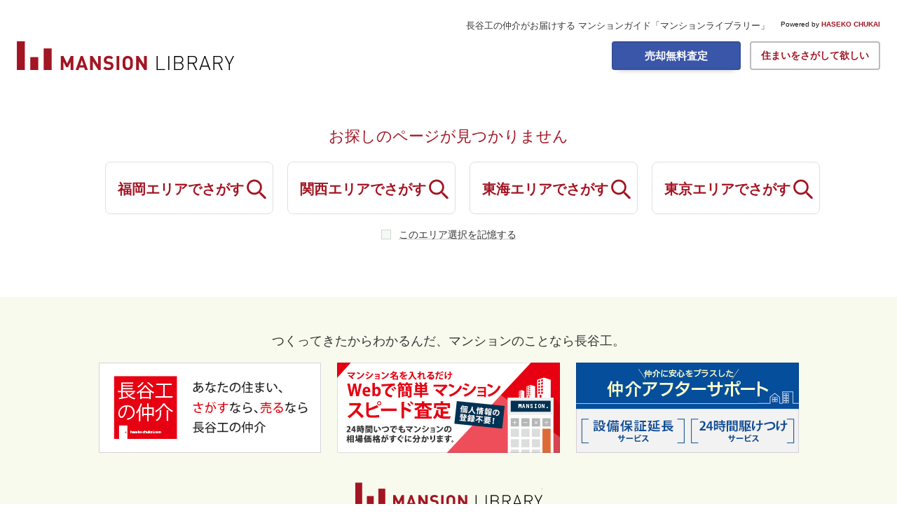

--- FILE ---
content_type: text/html; charset=UTF-8
request_url: https://ml.haseko-chukai.com/tokyo/es/57339
body_size: 3333
content:
<!doctype html>
<html lang="ja" ng-app="mlibApp">

<!-- 2016/8/17 14:14:53 Mod HTML Header To Template  -->
<head>
<!-- Google Tag Manager -->
<script>(function(w,d,s,l,i){w[l]=w[l]||[];w[l].push({'gtm.start':
new Date().getTime(),event:'gtm.js'});var f=d.getElementsByTagName(s)[0],
j=d.createElement(s),dl=l!='dataLayer'?'&l='+l:'';j.async=true;j.src=
'https://www.googletagmanager.com/gtm.js?id='+i+dl;f.parentNode.insertBefore(j,f);
})(window,document,'script','dataLayer','GTM-T4BB4D');</script>
<!-- End Google Tag Manager -->


<meta charset="UTF-8">
<meta name="robots">
<meta http-equiv="X-UA-Compatible" content="IE=edge">
<title></title>
<meta name="copyright" content="Copyright (C) HASEKO REAL ESTATE Co.,Ltd." />
<meta name="description" content="" />
<meta name="keyword" content="" />


<!-- 2016/8/17 14:14:53 Mod Common CSS or JS  To Template  -->

<script type="text/javascript">
	var d = window.document; if(navigator.userAgent.indexOf('iPhone') > -1 || navigator.userAgent.indexOf('Android') > -1) d.write('<meta name="viewport" content="width=device-width; initial-scale=1.0;">'); else if(navigator.userAgent.indexOf('iPad') > -1) d.write('<meta name="viewport" content="width=1024;">');
</script>

<!-- Angular1.x -->
<script language="JavaScript" type="text/javascript" src="/libs/angular/angular.min.js"></script>

<!-- リセットスタイルシート -->
<link rel="stylesheet" type="text/css" href="/common/css/reset.css" media="screen and (min-width: 599px)" />
<link rel="stylesheet" type="text/css" href="/common/css/reset_sp.css" media="screen and (max-width: 600px)" />

<!-- 基本スタイルシートの読み込み -->
<link rel="stylesheet" type="text/css" href="/common/css/base.css" media="screen and (min-width: 599px)" />
<link rel="stylesheet" type="text/css" href="/common/css/base_sp.css" media="screen and (max-width: 600px)" />

<!-- JQuery -->
<script src="https://ajax.googleapis.com/ajax/libs/jquery/2.1.4/jquery.min.js"></script>
<script src="/js/jquery.cookie.js"></script>


<!-- ページ固有のスタイルシート -->
<link rel="stylesheet" type="text/css" href="/css/home.css" media="screen and (min-width: 599px)" />
<link rel="stylesheet" type="text/css" href="/css/home_sp.css" media="screen and (max-width: 600px)" />

<script src="/common/js/base.js"></script>

<script src="/js/home.js"></script>
<script src="/libs/js/default.js"></script>
<script src="/libs/js/areatop.js"></script>
<!--[if lt IE 9]>
<script src="/js/html5shiv.js"></script>
<![endif]-->

</head>
<body id="page_home">
<!-- Google Tag Manager (noscript) -->
<noscript><iframe src="https://www.googletagmanager.com/ns.html?id=GTM-T4BB4D"
height="0" width="0" style="display:none;visibility:hidden"></iframe></noscript>
<!-- End Google Tag Manager (noscript) -->

<div id="wrapper">

<!-- 2016/8/10 16:40:13 Mod Header To Template  -->
<header>

    <!-- .inner -->
    <div class="inner">

    <h1><a href="/?top"><img src="/common/images/logo_site_hre_mlib.svg" alt="マンションライブラリー by長谷工の仲介" /></a></h1>

  <!-- <select name="select_area" id="select_area">
    <option value="">エリア選択</option>
    <option value="福岡エリア">福岡エリア</option>
    <option value="関西エリア">関西エリア</option>
    <option value="東海エリア">東海エリア</option>
    <option value="東京エリア" selected="">東京エリア</option>
  </select> -->

        <!-- .rigt -->
        <div class="rigt">

            <!-- .box_ttl -->
        	<div class="box_ttl">

        		<h2>長谷工の仲介がお届けする マンションガイド<br class="spv" />「マンションライブラリー」</h2>
        		<p><a href="http://www.haseko-chukai.com" target="_blank">Powered by <strong>HASEKO CHUKAI</strong></a></p>

        	</div>
        	<!-- /.box_ttl -->

                          <p class="btn_satei btn"><a href="https://www.haseko.co.jp/hre/haseko-chukai/form/satei/" target="_blank">売却無料査定</a></p>
                          <!--<p class="btn_inquiry btn"><a href="#">お問い合わせ</a></p>-->
              <p class="btn_inquiry btn"><a href="https://reg18.smp.ne.jp/regist/is?SMPFORM=lasf-nhnbn-1dd903d673ce96a1532e4be2ec6be4f7" target="_blank">住まいをさがして欲しい</a></p>

        </div>
        <!-- /.rigt -->

    </div>
    <!-- /.inner -->

</header>



<main style="min-height: 0;">



<!-- #box_area_link -->
<div id="box_area_link">

<h5>お探しのページが見つかりません</h5>


<ul>
    <li><a href="/fukuoka/" onclick="javascript:setStartpage('/fukuoka/');location.href = '/fukuoka/';">

    <h6>福岡エリアでさがす</h6>

    <!--<p>大阪／兵庫／京都／奈良／滋賀</p>-->

    </a></li>

<li><a href="/kansai/" onclick="javascript:setStartpage('/kansai/');location.href = '/kansai/';">

<h6>関西エリアでさがす</h6>

<!--<p>大阪／兵庫／京都／奈良／滋賀</p>-->

</a></li>

<li><a href="/tokai/" onclick="javascript:setStartpage('/tokai/');location.href = '/tokai/';">


<h6>東海エリアでさがす</h6>

<!--<p>愛知</p>-->

</a></li>

<li><a href="/tokyo/" onclick="javascript:setStartpage('/tokyo/');location.href = '/tokyo/';">

<h6>東京エリアでさがす</h6>

<!--<p>東京／埼玉／神奈川／千葉／茨城</p>-->

</a></li>

</ul>

<p class="btn_area_save"><input id="area_save2" type="checkbox" class="area"><label for="area_save2">このエリア選択を記憶する</label></p>

</div>
<!-- /#box_area_link -->


</div>
<!-- /#box_lib -->



</main>

<!-- Bunners  -->
<!-- 2016/8/10 16:40:13 Mod Bunner To Template  -->
<!-- #box_bnr_btm -->
<div id="box_bnr_btm">

<!-- .inner -->
<div class="inner">

	<h6>つくってきたからわかるんだ、<br class="spv" />マンションのことなら長谷工。</h6>



	<p class="bnr_chukai"><a href="https://www.haseko-chukai.com" target="_blank"><img src="/common/images/bnr_chukai.gif" alt="あなたの住まい、さがすなら、売るなら長谷工の仲介" /></a></p>

	<p class="bnr_reneo"><a href="https://www.haseko-chukai.com/sell_menu.html" target="_blank"><img src="/img_bnr/bnr_satei.gif" alt="マンション名を入れるだけ〜Webで簡単マンションスピード査定" /></a></p>

	<p class="bnr_hre"><a href="https://www.haseko-chukai.com/chukai_after_syutoken.html" target="_blank"><img src="/img_bnr/bnr_aftersupport.gif" alt="仲介に安心をプラスした、仲介アフターサポート" /></a></p>

</div>
<!-- /.inner -->

</div>
<!-- /#box_bnr_btm -->


<!-- Footer  -->
<!-- 2016/8/10 16:40:13 Mod Footer To Template  -->
<p id="btn_page_top"><a href="#"><img src="/common/images/btn_pagetop.png" alt="ページのトップへ" /></a></p>

<footer>

<!-- .inner -->
<div class="inner">

	<!-- #logo_footer -->
	<div id="logo_footer">

	<a href="/?top">マンションライブラリー by長谷工の仲介</a>

	<p>長谷工の仲介がお届けする マンションガイド「マンションライブラリー」</p>

	</div>
	<!-- /#logo_footer -->

	<nav>

	<dl class="nav_syuto">

	<dt>東京エリアでさがす</dt>
	<dd><a href="/tokyo/?search=area">エリアでさがす</a></dd>
	<dd><a href="/tokyo/?search=line">沿線・駅でさがす</a></dd>
	<dd><a href="/tokyo/?search=map">マップでさがす</a></dd>
	<!-- <dd><a href="/tokyo/?search=key">特集でさがす</a></dd> -->

	</dl>

	<dl class="nav_tokai">

	<dt>東海エリアでさがす</dt>
	<dd><a href="/tokai/?search=area">エリアでさがす</a></dd>
	<dd><a href="/tokai/?search=line">沿線・駅でさがす</a></dd>
	<dd><a href="/tokai/?search=map">マップでさがす</a></dd>
	<!-- <dd><a href="/tokai/?search=key">特集でさがす</a></dd> -->

	</dl>

	<dl class="nav_kansai">

	<dt>関西エリアでさがす</dt>
	<dd><a href="/kansai/?search=area">エリアでさがす</a></dd>
	<dd><a href="/kansai/?search=line">沿線・駅でさがす</a></dd>
	<dd><a href="/kansai/?search=map">マップでさがす</a></dd>
	<!-- <dd><a href="/kansai/?search=key">特集でさがす</a></dd> -->


	<!-- <dd><a href="">各種キーワードでさがす</a></dd> -->
	<!--<dd><a href="">新着物件からさがす</a></dd>
	<dd><a href="">すべての物件から絞り込む</a></dd>-->

	</dl>

	<dl class="nav_fukuoka">

	<dt>福岡エリアでさがす</dt>
	<dd><a href="/fukuoka/?search=area">エリアでさがす</a></dd>
	<dd><a href="/fukuoka/?search=line">沿線・駅でさがす</a></dd>
	<dd><a href="/fukuoka/?search=map">マップでさがす</a></dd>

	</dl>


	<ul>

	<li><a href="/notice/" target="_blank">本サイトのご利用について</a></li>
	<li><a href="https://www.haseko.co.jp/hre/support/privacy.php" target="_blank">プライバシーポリシー</a></li>
	<li><a href="https://www.haseko.co.jp/hre/" target="_blank">運営会社のご案内</a></li>

	</ul>

	</nav>

	<div id="footer_company_info">
	<h6><a href="http://www.haseko.co.jp/hre/"><img src="/common/images/logo_foot.jpg" alt="企画・運営：長谷工リアルエステート" class="pcv"><img src="/common/images/img_com_info.gif" alt="企画・運営：長谷工リアルエステート" class="spv"></a>
	</h6>
	<p>株式会社長谷工リアルエステート 本社<br class="spv" /><span class="pcv">：</span>〒105-0014 東京都港区芝2-6-1 長谷工芝二ビル5階　<br class="spv" />TEL：03-5440-5808 （代表）</p>
	</div>

	<p class="copyright"><small>Copyright 2013-2022 © Haseko Realestate Inc. All Rights Reserved.</small></p>

	<!--<p class="logo_chukai"><a href="http://www.haseko-chukai.com" target="_blank">長谷工の仲介</a></p>-->

</div>
<!-- /.inner -->

</footer>


</div>

</body>
</html>


--- FILE ---
content_type: text/css
request_url: https://ml.haseko-chukai.com/common/css/reset.css
body_size: 632
content:
@charset "UTF-8";
html, body, div, span, applet, object, iframe, h1, h2, h3, h4, h5, h6, p, blockquote, pre, a, abbr, acronym, address, big, cite, code, del, dfn, em, img, ins, kbd, q, s, samp, small, strike, strong, sub, sup, tt, var, b, u, i, center, dl, dt, dd, ol, ul, li, fieldset, form, label, legend, table, caption, tbody, tfoot, thead, tr, th, td, article, aside, canvas, details, embed, figure, figcaption, footer, header, hgroup, menu, nav, output, ruby, section, summary, time, mark, audio, video {
    margin: 0;
    padding: 0;
    border: 0;
    font-size: 100%;
    font: inherit;
    vertical-align: baseline;
    font-weight: normal;
    font-family: ' ', Meiryo, 'Lucida Grande', 'Helvetica Neue', 'Hiragino Kaku Gothic ProN', meiryo, sans-serif;
}

article, aside, details, figcaption, figure, main, footer, header, hgroup, menu, nav, section {
    display: block;
}

body {
    line-height: 1;
    -webkit-text-size-adjust: 100%;
}

ol, ul {
    list-style: none;
}

blockquote, q {
    quotes: none;
}

blockquote:before, blockquote:after, q:before, q:after {
    content: '';
    content: none;
}

table {
    border-collapse: collapse;
    border-spacing: 0;
}



--- FILE ---
content_type: text/css
request_url: https://ml.haseko-chukai.com/common/css/base.css
body_size: 4374
content:
@import url('https://fonts.googleapis.com/css2?family=Noto+Sans+JP:wght@300;400&display=swap');

@charset "UTF-8";
a,
a:hover {
  text-decoration: underline;
}

#gnav,
header,
#main_nav {
  /*position:fixed*/
}

#box_bnr_btm:after,
.clf:after,
footer:after,
header:after {
  content: '.';
  visibility: hidden;
  clear: both;
}

.clf:after,
.select-hidden,
footer:after,
header:after {
  visibility: hidden;
}

p.btn a,
strong {
  font-weight: 700;
}

#box_history div.ttl p,
p.logo_chukai {
  font-family: Roboto-R, sans-serif;
}

@font-face {
  font-family: Roboto-R;
  src: url(/fonts/Roboto-Regular.ttf) format('truetype');
}

.spv {
  display: none !important;
}

.pcv {
  display: inline-block !important;
}

html {
  font-size: 62.5%;
}

body {
  color: #333;
  -webkit-text-size-adjust: 100%;
  min-width: 1024px;
}

.red,
a,
a:hover {
  color: #a21523;
}

a:hover img {
  opacity: 0.8;
  -moz-opacity: 0.8;
  filter: alpha(opacity=80);
  -ms-filter: 'alpha(opacity=80)';
}

.clf:after {
  height: 0;
  display: block;
}

#wrapper {
  width: 100%;
  height: auto;
  position: relative;
  /*padding-top:124px*/
}

header,
header div.inner {
  /*height: 70px;*/
  background-color: #fff;
}

header {
  width: 100%;
  height: 124px;
  top: 0;
  left: 0;
  z-index: 10001;
}

@media screen and (max-height: 1000px) {
  #wrapper {
    padding-top: 0;
  }

  header {
    position: static;
  }
}

header div.inner {
  /*width: 1000px;*/
  width: 1232px;
  margin: 0 auto;
  /*border-bottom: 1px solid #e3b8bd;*/
  position: relative;
  z-index: 10000;
  padding-top: 30px;
  /*padding-bottom:14px;*/

  display: flex;
  justify-content: space-between;
  align-items: flex-end;
}

header:after {
  height: 0;
  display: block;
}

header h1 {
  /*float:left*/
}

/* , header h1 a */
#logo_footer a {
  display: block;
  width: 267px;
  height: 36px;
  background-image: url(/common/images/logo_site_hre_mlib.svg);
  background-position: 0 0;
  background-repeat: no-repeat;
  background-size: 267px 36px;
  -webkit-background-size: 267px 36px;
  -moz-background-size: 267px 36px;
  text-indent: 100%;
  white-space: nowrap;
  overflow: hidden;
  float: left;
  margin-top: 28px;
  margin-left: 4px;
}

header h1 a {
  /*margin-top: 34px;*/
  display: block;
  white-space: nowrap;
}

header h1 a img {
  width: 310px;
  /*height: calc(267px * 0.135);*/
  height: auto;
}

header h1 a {
  position: relative;
  text-decoration: none;
}

header h1 a:after {
  display: inline-block;
  font-size: 3.2rem;
  font-weight: 300;
  font-style: normal;
  font-family: 'Noto Sans JP', sans-serif;
  /*padding-right: 4em;*/
  color: #111111;
  margin-left: 0.2em;
}

body.area_tokyo header h1 a:after {
  content: '東京';
}
body.area_kansai header h1 a:after {
  content: '関西';
}
body.area_tokai header h1 a:after {
  content: '東海';
}
body.area_fukuoka header h1 a:after {
  content: '福岡';
}

#logo_footer a {
  overflow: hidden;
  margin: 0 auto;
  float: none;
}

.select-hidden {
  display: none;
  padding-right: 10px;
}

/*.select {
      cursor: pointer;
      display: inline-block;
      position: relative;
      font-size: 1.1rem;
      width: 84px;
      height: 25px;
      border: 1px solid #ccc;
      line-height: 1.2;
      margin-left: 18px;
      margin-top: 42px;
      border-radius: 4px;
      z-index:1000
  }
  
  .select-styled {
      position: absolute;
      top: 0;
      right: 0;
      bottom: 0;
      left: 0;
      padding:6px
  }
  
  .select-styled:after {
      content: "";
      width: 0;
      height: 0;
      border: 5px solid transparent;
      border-color: #a21523 transparent transparent;
      position: absolute;
      top: 9px;
      right: 5px;
      background-color:#fff
  }
  
  .select-styled.active:after, .select-styled:active:after {
      top: 4px;
      border-color:transparent transparent #a21523
  }
  
  .select.active {
      background-color: #a21523;
      border:none
  }
  
  .select.active .select-styled {
      color:#fff
  }
  
  .select.active .select-styled:after {
      border-color: #fff transparent transparent;
      background-color:#a21523
  }
  
  .select.active .select-styled.active:after, .select.active .select-styled:active:after {
      border-color:transparent transparent #fff
  }
  
  .select-options {
      display: none;
      position: absolute;
      top: 100%;
      right: 0;
      left: -1px;
      z-index: 999;
      margin: 0;
      padding: 0;
      background-color: #fff;
      border: 1px solid #ccc;
      border-top: none;
      border-radius: 4px;
      width:84px
  }*/

/*#gnav ul, #nav_search_feature, #nav_search_feature a {
      position:relative
  }
  
  #gnav ul.nav_sub li:first-child a, .select-options li {
      border-top:1px solid #ccc
  }*/

/*.select-options li {
      margin: 0;
      padding: 6px;
      -moz-transition: all .15s ease-in;
      -o-transition: all .15s ease-in;
      -webkit-transition: all .15s ease-in;
      transition:all .15s ease-in
  }
  
  .select-options li:hover {
      color: #fff;
      background:#c0392b
  }
  
  .select-options li[rel=hide] {
      display:none
  }*/

header div.rigt p,
p.btn a {
  display: inline-block;
}

header div.rigt {
  /*float: right;*/
  /*margin-top: 10px;*/
  padding-top: ;
  line-height: 1;
  text-align: right;
  white-space: nowrap;
}

header div.rigt h2 {
  font-size: 1.3rem;
  /*text-align: right;*/
  /*    margin-bottom: 16px;
      margin-left:12px*/
}

header div.rigt .box_ttl {
  display: flex;
  margin-bottom: 16px;
}

div.rigt .box_ttl p {
  display: inline-block;
  font-family: 'Noto Sans JP', sans-serif;
  margin-left: 1.6em;
}

div.rigt .box_ttl p a {
  color: #111111;
  text-decoration: none;
  display: block;
}

div.rigt .box_ttl p strong {
  color: #a21523;
}

#gnav ul,
p.btn a,
p.logo_chukai {
  text-align: center;
}

p.btn a {
  height: 31px;
  line-height: 31px;
  background-color: #fff;
  border: 4px solid #e5e5e5;
  border-radius: 4px;
  font-size: 1.4rem;
  color: #a21523;
  padding: 0 11px;
  float: left;
  margin-left: 10px;
  text-decoration: none;
}

header p.btn_inquiry.btn a {
  /*padding:0 13px*/
}

header p.btn a {
  font-size: 1.4rem;
  border: 2px solid #bbb;
  padding: 0.2em 1em;

  /*    height: 28px;
      line-height:28px*/
}

p.btn a:hover {
  opacity: 0.8;
  -moz-opacity: 0.8;
  filter: alpha(opacity=80);
  -ms-filter: 'alpha(opacity=80)';
}

p.btn_satei.btn a {
  font-size: 1.5rem;
  background-color: #3a56a9;
  color: #fff;
  border: 2px solid #354f9a;
  box-shadow: 0 6px 10px -8px rgba(0, 0, 0, 0.4);
  padding: 0.2em 3em;
}

p.logo_chukai {
  float: right;
  font-size: 9px;
  margin-left: 13px;
  line-height: 1.4;
  padding-top: 2px;
  margin-right: 3px;
}

p.logo_chukai strong {
  display: block;
  font-size: 10px;
  font-weight: 400;
  font-style: normal;
}

p.logo_chukai a {
  color: #242323;
  text-decoration: none;
}

footer p.logo_chukai {
  margin-top: -23px;
}

footer p.logo_chukai a {
  float: right;
}

#gnav {
  width: 100%;
  margin: 0 auto;
  background-color: #fff;
  top: 70px;
  z-index: 10000;
}

/*#gnav ul {
      width: 1000px;
      padding: 12px 0;
      display: table;
      table-layout: fixed;
      left: 50%;
      margin-left: -500px;
      box-shadow: 0 5px 3px -3px rgba(0, 0, 0, .1);
      -webkit-box-shadow: 0 5px 3px -3px rgba(0, 0, 0, .1);
      -moz-box-shadow:0 9px 5px -3px rgba(0, 0, 0, .1)
  }
  
  #gnav li {
      font-size: 1.7rem;
      display: table-cell;
      vertical-align:middle
  }
  
  #nav_list {
      width:150px
  }
  
  #gnav li a {
      color: #222;
      display: block;
      height: 30px;
      line-height: 30px;
      text-decoration:none
  }
  
  #gnav li a:hover {
      color:#a21523
  }
  
  #gnav li.active a {
      background-color: #f0f6f0;
      color:#a21523
  }*/

#nav_search_feature div.inner_nav > a::before {
  position: absolute;
  margin: -4px auto auto;
  content: '';
  vertical-align: middle;
  right: 14px;
  top: 50%;
  box-sizing: border-box;
  width: 12px;
  height: 12px;
  border: 6px solid transparent;
  border-left: 6px solid #a21523;
  -moz-transform: rotate(90deg);
  -webkit-transform: rotate(90deg);
  -o-transform: rotate(90deg);
  -ms-transform: rotate(90deg);
  transform: rotate(90deg);
}

@media screen and (max-height: 1000px) {
  #gnav {
    position: static;
  }
}

#box_topicpath li,
#box_topicpath li a,
div.inner_nav {
  position: relative;
}

#gnav ul.nav_sub {
  width: 190px;
  position: absolute;
  z-index: 9999;
  top: 100%;
  right: 0;
  left: auto;
  background: #fff;
  border-left: 1px solid #ccc;
  border-right: 1px solid #ccc;
  display: block;
  margin-left: 0;
  padding: 0;
}

#gnav ul.nav_sub a {
  position: static;
}

#gnav ul.nav_sub li {
  width: 100%;
  display: block;
  font-size: 1.4rem;
  overflow: hidden;
  height: 0;
  transition: 0.2s;
}

#nav_search_feature:hover ul li {
  overflow: visible;
  height: auto;
}

/*#box_bnr_btm,*/
/*footer,*/
footer nav ul {
  border-top: 1px solid #e9c9cc;
}

#gnav ul.nav_sub li a {
  width: 190px;
  padding: 7px 15px 5px;
  border-bottom: 1px solid #ccc;
  background: #fff;
  text-align: left;
  display: table-cell;
  vertical-align: middle;
  line-height: 1.2;
  -moz-transition: all 0.15s ease-in;
  -o-transition: all 0.15s ease-in;
  -webkit-transition: all 0.15s ease-in;
  transition: all 0.15s ease-in;
}

#box_bnr_btm > div.inner,
footer > div.inner,
main {
  width: 1000px;
}

footer nav dt,
footer nav ul {
  border-bottom: 1px solid #e9c9cc;
}

#box_history h5,
#footer_company_info h6,
#footer_company_info p,
footer nav li {
  display: inline-block;
}

#box_bnr_btm p,
#box_bnr_btm p a,
#box_dialog,
footer nav dl,
footer:after,
li.li_search a {
  display: block;
}

#gnav ul.nav_sub li a:hover {
  color: #fff;
  background: #c0392b;
}

#box_history h5,
#box_lists li.no_img,
li.li_search a {
  background-repeat: no-repeat;
}

main {
  min-height: 500px;
  margin: 100px auto 0;
}

#box_bnr_btm {
  background-color: #f8faed;
  margin-top: 80px;
}

#box_bnr_btm > div.inner {
  margin: 0 auto 0;
  padding-top: 54px;
  padding-bottom: 69px;
  text-align: center;
}

#box_bnr_btm:after {
  height: 0;
  display: block;
}

#box_bnr_btm h6 {
  font-size: 1.8rem;
  text-align: center;
  margin-bottom: 22px;
}

#box_bnr_btm p {
  width: 318px;
  height: 129px;
  overflow: hidden;
  float: left;
}

#box_bnr_btm p.bnr_hre {
  float: right;
}

#box_bnr_btm p.bnr_chukai,
#box_bnr_btm p:first-of-type {
  margin-right: 23px;
}

#box_topicpath {
  width: 100%;
  margin: 0 auto 40px;
  background-color: #ebf1eb;
  line-height: 1.6;
}

#box_topicpath ul {
  margin: 0 auto;
  width: 990px;
  padding: 12px 5px;
}

#box_topicpath li {
  display: inline;
  font-size: 1.2rem;
  margin-right: 15px;
}

#box_topicpath li a:after {
  content: '';
  position: absolute;
  right: -8px;
  top: 4px;
  box-sizing: border-box;
  width: 5px;
  height: 5px;
  border-top: 1px solid #7e7e7e;
  border-right: 1px solid #7e7e7e;
  -webkit-transform: rotate(45deg);
  transform: rotate(45deg);
  -ms-transform: rotate(45deg);
}

footer {
  background-color: #f8faed;
}

footer > div.inner {
  margin: 0 auto;
  padding-top: 42px;
  padding-bottom: 100px;
}

footer:after {
  height: 0;
}

#logo_footer {
  margin-bottom: 61px;
  text-align: center;
}

#logo_footer p {
  font-size: 1.3rem;
  margin-top: 2em;
}

footer nav {
  width: 100%;
  text-align: left;

  display: flex;
  justify-content: flex-start;
  /*align-items: center;*/
  flex-wrap: wrap;
  flex-direction: row-reverse;
}

footer nav dl {
  /*width: 317px;*/
  width: 25%;
  margin-bottom: 28px;
  /*float: left;*/
  text-align: center;
}

dl.nav_kansai {
  /*margin-right:25px*/
}

footer nav dl.nav_syuto {
  /*float:right*/
}

footer nav dd,
footer nav dt {
  /*width: 320px;*/
  text-align: center;
}

footer nav dt {
  font-size: 1.8rem;
  color: #a21523;
  margin-bottom: 25px;
  padding: 0 1em 1em;
  width: 70%;
  text-align: center;
  margin: 0 auto 25px;
}

footer nav dd {
  font-size: 1.6rem;
  margin-bottom: 1.4em;
}

footer nav a {
  color: #333;
  text-decoration: none;
}

footer nav ul {
  clear: both;
  width: 100%;
  text-align: center;
  padding: 44px 0 41px;
  margin-bottom: 38px;
}

footer nav li {
  font-size: 1.4rem;
  margin: 0 21px;
  line-height: 1;
}

#footer_company_info {
  height: 25px;
  padding: 0 0 15px 2px;
  text-align: center;
  vertical-align: top;
}

#footer_company_info h6 {
  padding-right: 12px;
}

#footer_company_info h6 img.pcv {
  width: 247px;
  height: auto;
}

div#footer_company_info p {
  font-size: 1rem;
  color: #555;
  height: 25px;
  padding-top: 5px;
  vertical-align: top;
}

p.copyright {
  text-align: center;
  clear: both;
}

p.copyright small {
  font-size: 1rem;
}

#btn_page_top {
  display: none;
  position: fixed;
  z-index: 600000;
  bottom: 60px;
  right: 50px;
}

p#btn_page_top.fixed-bottom {
  position: absolute;
}

#box_history {
  width: 1000px;
  margin: 83px auto 0;
}

#box_history div.ttl {
  text-align: center;
  margin-bottom: 18px;
}

#box_history h5 {
  font-size: 2rem;
  background-image: url(/img_search/bg_ttl_history.gif);
  background-position: 0 0;
  padding-left: 37px;
  padding-top: 4px;
  height: 23px;
  line-height: 1;
  margin-bottom: 7px;
}

#box_history div.ttl p {
  font-size: 1rem;
  color: #a21523;
}

#box_history p strong {
  font-size: 2.4rem;
}

#box_lists > div {
  position: absolute;
  width: 1000px;
  background-color: #fff;
}

#list1 {
  z-index: 100;
}

#box_history ul,
#box_lists ul {
  width: 100%;
}

#box_history li,
#box_lists li {
  width: 149px;
  height: 148px;
  position: relative;
  overflow: hidden;
  float: left;
  margin-right: 20px;
}

#box_lists li.no_img {
  background-image: url(/img_property/img_no_img.png);
  background-position: 50% 30%;
  background-color: #e4e5e4;
}

li.li_search {
  background-color: #e6e6e6;
  font-size: 1.8rem;
  line-height: 1;
}

li.li_search a {
  height: 65px;
  color: #838483;
  text-align: center;
  padding-top: 83px;
  background-image: url(/img_search/bg_icon_search.png);
  background-position: 50% 46px;
}

#box_history li:last-of-type,
#box_lists li:last-of-type {
  margin-right: 0;
}

#box_history li img,
#box_lists li img {
  width: 100%;
  height: auto;
}

#box_lists ul li a img.imgWidth {
  width: auto;
  height: 100%;
  position: absolute;
  left: 50%;
}

#box_history li:last-child,
#box_lists li:last-child {
  border: none;
}

#box_history div.inner,
#box_lists div.inner {
  width: 100%;
  text-align: left;
  color: #fff;
  background-color: rgba(0, 0, 0, 0.6);
  padding: 8px 0 7px;
  position: absolute;
  bottom: 0;
}

#box_history div.inner p,
#box_lists div.inner p {
  font-size: 1rem;
  margin-bottom: 0;
  padding: 0 12px;
  line-height: 1.2;
}

#box_history div.inner p.typo_name,
#box_lists div.inner p.typo_name {
  font-size: 1.2rem;
  margin-bottom: 4px;
}

#overlay {
  width: 100%;
  height: 100%;
  text-align: center;
  position: fixed;
  top: 0;
  /*z-index: 10000;*/
  z-index: 999999;
  background: rgba(0, 0, 0, 0.5);
}

#box_dialog {
  z-index: 1002;
  position: absolute;
  height: auto;
  width: 300px;
  top: 50%;
  left: 50%;
  margin-left: -150px;
  margin-top: -100px;
  background-color: #fff;
  padding: 3px;
  border: 1px solid #333;
}

#box_dialog div.inner {
  padding: 0.5em 1em;
}

#box_dialog p.sttl {
  background-color: #a11522;
  color: #fff;
  font-weight: 700;
  text-align: center;
  font-size: 1.6rem;
  padding: 7px 0;
  margin-bottom: 12px;
}

#box_dialog p.typo_message {
  font-size: 18px;
  margin-bottom: 10px;
}

#box_dialog p.typo_select {
  text-align: right;
  font-size: 10px;
  margin-bottom: 20px;
}

p.typo_select input {
  margin-right: 5px;
}

#box_btn {
  text-align: right;
  margin-bottom: 5px;
}

#box_btn button {
  font-size: 1.4rem;
  padding: 5px 10px;
}

button#btn_ok {
  margin-left: 10px;
}

/* main_nav */

#gnav,
#main_nav {
  width: 100vw;
  background-color: #a21523;
  /*margin-top: 22px;*/
  /*position: relative;*/
  z-index: 999999;
}

#gnav {
  width: 100%;
}

#main_nav > div.inner {
  width: 1232px;
  margin: 0 auto;
  display: flex;
  justify-content: center;
  align-items: center;
  position: relative;
}

#main_nav p.btn_area_save {
  margin: 0;
  color: #fff;
  /*margin-left: auto;*/
  /*margin-right: 10px;*/
  position: absolute;
  right: 10px;
}

#main_nav p.btn_area_save label {
  text-decoration: none;
  padding-left: 20px;
}

#main_nav p.btn_area_save label:before {
  background-color: #ba575d;
  border-radius: 2px;
}

div.select-styled {
  visibility: hidden;
  width: 0px;
  height: 0px;
}

#gnav ul,
ul.select-options,
#main_nav ul {
  display: flex;
  justify-content: center;
  align-items: center;
}

#gnav ul a,
ul.select-options li,
#main_nav a {
  color: #fff;
  font-size: 1.8rem;
  text-decoration: none;
  display: block;
  padding: 1.14em 1em;
  line-height: 1;
  position: relative;
}

ul.select-options li:hover {
  cursor: pointer;
  transition: all 0.15s ease-in;
  opacity: 0.8;
}

/*#main_nav a:hover:after {
    transition: all 0.15s ease-in;
    opacity: 0.8;
  }*/

#gnav li.active a:after,
#gnav a:hover:after,
#main_nav a:hover:after,
body.area_home #main_nav_top a:after {
  content: '';
  display: block;
  width: 0;
  height: 0;
  border-style: solid;
  border-width: 0 6px 8px 6px;
  border-color: transparent transparent #fff transparent;
  position: absolute;
  bottom: 0;
  left: calc(50% - 6px);
}

#nav_home a:before,
#main_nav_top a:before {
  display: inline-block;
  margin-right: 0.2em;
}

body.area_tokyo #nav_home a:before,
body.area_tokyo #main_nav_top a:before {
  content: '東京';
}

body.area_kansai #nav_home a:before,
body.area_kansai #main_nav_top a:before {
  content: '関西';
}

body.area_tokai #nav_home a:before,
body.area_tokai #main_nav_top a:before {
  content: '東海';
}

body.area_fukuoka #nav_home a:before,
body.area_fukuoka #main_nav_top a:before {
  content: '福岡';
}


--- FILE ---
content_type: text/css
request_url: https://ml.haseko-chukai.com/css/home.css
body_size: 2724
content:
/* @override 
	http://203.143.96.127:8010/css/home.css */

@import url('https://fonts.googleapis.com/css2?family=Noto+Sans+JP&display=swap');

@charset "UTF-8";

#gnav, header,
#main_nav {
    /*position:fixed*/
}

#inner_head {
	width: 100vw;
	position: relative;
	top: 0;
	left: 0;
	
}

#inner_head.fixed {
	
}

@media screen and (max-height: 768px) {
	body {
		padding-top: 0!important;
	}
	#inner_head.fixed {
		position: relative;
	}
}
@media screen and (min-height: 769px) {
	#inner_head.fixed {
		position: fixed;
		top: 0;
		left: 0;
		z-index: 99999;
		box-shadow: 0 4px 8px rgba(0,0,0,0.2);
	}
}


@media screen and (max-width: 599px) {
	body {
		padding-top: 0!important;
	}
	#inner_head.fixed,
	#inner_head {
		position: static;
	}
}


#wrapper {
    /*padding-top:124px;*/
    overflow: hidden;
}

#box_area {
    width: 100%;
    position: relative;
	margin-top: 0;
}

@media screen and (max-height: 1000px) {
    #wrapper {
        padding-top: 0;
    }
	
	#box_area {
		margin-top: 0;
	}
}

body.dev_tb #box_area {
    overflow: hidden;
}

#box_area div.inner {
    position: relative;
    margin: 0 auto;
    width: 1000px;
    height: 520px;
}

#map {
    position: absolute;
    top: 0;
    left: 50%;
    overflow: visible;
    overflow: hidden;
    margin-left: calc(1303px / 2 * -1);
    width: 1303px;
    height: 833px;
}

#map a {
    text-decoration: none;
    font-weight: normal;
    font-style: normal;
}

#box_area h3 {
    position: absolute;
    top: 34px;
    left: 20px;
    z-index: 1;
    overflow: visible;
    padding: 20px 0 20px 30px;
    width: 366px;
    color: #fff;
    background-color: #a21523;
    box-shadow: 10.6px 10.6px 15px rgba(127, 127, 127, 0.15);
    font-size: 2.4rem;
    line-height: 1.2;
}

#box_area h3:after {
    position: absolute;
    content: '';
    display: block;
    width: 0;
    height: 0;
    border-top: 60px solid #6e0e18;
    border-right: 80px solid transparent;
    right: 0;
    bottom: -60px;
}

#box_area h3 span {
    display: inline-block;
    text-indent: 3em;
}

div.box_typo {
    position: absolute;
    right: 0;
    bottom: 27px;
    z-index: 100;
}

div.box_typo p {
    text-align: center;
    font-size: 4.0rem;
}

div.box_typo p span.txt {
	font-size: 2.2rem;
}

div.box_typo span.num_tou {
    font-size: 5.4rem;
    font-family: "Roboto-R", sans-serif;
    margin-left: 12px;
    line-height: 1.1;
}

div.box_typo small {
    display: block;
    margin-right: 20px;
    text-align: right;
    font-size: 1.4rem;
}

#box_concept {
    position: relative;
    margin-bottom: 40px;
    width: 1000px;
    height: 214px;
    background-color: transparent;
    background-image: url(/img_home/img_concept.png);
    background-position: 100% 0;
    background-repeat: no-repeat;
	background-size:100% auto;
}

#box_concept h4 {
    display: inline-block;
    margin-top: 32px;
    margin-bottom: 11px;
    margin-left: 32px;
	font-family: 'Noto Sans JP', sans-serif;
	color: #a21523;
	font-size: 3.2rem;
	line-height: 1.2;
}

#box_concept p {
    margin-left: 34px;
    font-size: 1.4rem;
    line-height: 1.4;
}

#box_concept img.logo {
    position: absolute;
    top: 63px;
    right: 56px;
}

#box_search {
/*    position: relative;
    overflow: hidden;
    margin: 0 auto;
    margin-bottom: 24px;
    padding-top: 30px;
    padding-bottom: 9px;
    width: 1000px;
    text-align: center;*/
	
	width: 100vw;
	overflow: hidden;
	background-color: #f8faed;
	position: relative;
	left: calc((100vw - 1000px) / 2 * -1 );
	text-align: center;
}

#box_search > div.inner {
	width: 1200px;
	margin: 0 auto;
	padding-top: 68px;
	padding-bottom: 76px;
	position: relative;
	z-index: 9;
}

#box_search > div.inner:after {
	content: '';
	display: block;
	width: 340px;
	height: 280px;
	background-image: url(/img_home/bg_box_search.svg);
	background-position: 0 0;
	background-repeat: no-repeat;
	background-size:100% auto;
	position: absolute;
	bottom: 0;
	left: 0;
	z-index: -1;
}

#box_search:after {
/*    position: absolute;
    top: -500px;
    left: 50%;
    z-index: -1;
    display: block;
    margin-left: -730px;
    width: 780px;
    height: 1400px;
    border-left: 400px solid #e1e5d9;
    background-color: #e9ece3;
    content: '';
    -webkit-transform: rotate(45deg);
    -moz-transform: rotate(45deg);
    -ms-transform: rotate(45deg);
    transform: rotate(40deg);*/
}

#box_search h3 {
    margin-bottom: 10px;
    font-size: 3.2rem;
	color: #a21523;
	font-family: 'Noto Sans JP', sans-serif;
}

#input_search {
    margin: 0 auto 25px;
    width: 890px;
    border: 1px solid #cccccc;
    background-color: #fff;
    text-align: left;
	border-radius: 0.2em;
	
	display: flex;
	justify-content: space-between;
	align-items: center;

}

#btn_submit {
    position: relative;
    width: 40px;
    height: 49px;
    border: none;
    background: url(../img_home/icon_glass.png);
    background-color: transparent;
    background-position: 0 50%;
    background-repeat: no-repeat;
	background-size:28px 29px;
    color: #fff;
    text-align: left;
	padding: 0;
}

#btn_submit:hover {
    cursor: pointer;
}

input.typo_search {
    padding: 4px 13px;
    width: 850px;
    height: 49px;
    border: none;
    background-color: transparent;
    color: #7b7b79;
    font-size: 1.8rem;
	overflow: hidden;
}

input.typo_search.active {
    /*color: #fff;*/
}

div.box_area_select {
}

div.box_area_select div.inner {
/*    display: table;
    margin: 0 auto 22px;*/
	display: inline-block;
	width: 680px;
	text-align: center;
	margin-top: 24px;
}

/*div.box_area_select div.inner p {
    display: table-cell;
    padding-right: 16px;
    font-size: 1.4rem;
}*/

ul.checkbox {
/*    margin-right: 3px;
    padding-top: 15px;*/
	
	display: flex;
	justify-content: center;
	align-items: center;
	/*gap:40px;*/
	border: 1px solid #cccccc;
	width: 100%;
	margin: 0 auto;
	background-color: #fff;
	border-radius: 0.42em;
}

ul.checkbox li {
	width: 25%;
	/*padding: 10px 0 10px 16px;*/
	border-right: 1px solid #cccccc;
	padding-bottom: 4px;
}

ul.checkbox li:last-child {
	border: none;
}

ul.checkbox input {
    display: none;
}

ul.checkbox label {
    position: relative;
    display: block;
    /*margin-right: 15px;*/
    /*padding-left: 14px;*/
	padding: 12px 0 8px 28px;
    height: 28px;
    /*font-weight: bold;*/
    font-size: 2rem;
    line-height: 28px;
	font-family: 'Noto Sans JP', sans-serif;
}

ul.checkbox label:hover {
    cursor: pointer;
}

ul.checkbox label:after {
    position: absolute;
    top: 13px;
    left: 16px;
    display: block;
    width: 28px;
    height: 28px;
    border-radius: 0.2em;
    content: '';
	background-color: #f0f0e4;
}

ul.checkbox input:checked + label {
	background-color: #ebede4;
}

ul.checkbox input:checked + label:after {
 	background-color: #70b650;
 }

ul.checkbox label:before {
	content: '';
	display: block;
	width: 25px;
	height: 18px;
	background-image: url(/img_home/icon_check.png);
	background-position: 0 0;
	background-repeat: no-repeat;
	background-size:100% auto;
	position: absolute;
	left: 18px;
	top: 18px;
	z-index: 9;
}



p.btn_area_save {
    z-index: 1;
    /*display: table-cell;*/
	display: inline-block;
    margin-right: 0;
    padding-bottom: 2px;
    vertical-align: bottom;
    font-size: 1.4rem;
	margin-top: 22px;
	margin-left: -1em;
	margin-bottom: 30px;
}

p.btn_area_save input {
    display: none;
}

p.btn_area_save label {
    position: relative;
    display: inline-block;
    padding-left: 25px;
	text-decoration: underline;
	text-underline-offset: 0.4em;
	text-decoration-color: #c7c9c1;
}

p.btn_area_save label:hover {
    cursor: pointer;
}

p.btn_area_save label:before, p.btn_area_save label:after {
    position: absolute;
    top: 0;
    left: 0;
    display: block;
    width: 12px;
    height: 12px;
    content: '';
}

p.btn_area_save label:before {
    border: 1px solid #ccc;
    background: #fff;
}

p.btn_area_save input:checked + label:after {
    top: 1px;
    height: 7px;
    border-bottom: 2px solid #777;
    border-left: 2px solid #777;
    -webkit-transform: rotate(-45deg);
    -ms-transform: rotate(-45deg);
    transform: rotate(-45deg);
}

#box_lib {
    padding: 28px 0 0;
    /*background-color: #f1f6f1;*/
    clear: both;
    margin-top: 42px;
}

#box_lib h4 {
    margin-bottom: 22px;
    color: #a21523;
    text-align: center;
    font-size: 2.2rem;
}

#box_lists ul {
    margin-top: 0;
    width: 100%;
}

#box_lists li {
    position: relative;
    float: left;
    overflow: hidden;
    margin: 0;
    width: 332px;
    height: 333px;
    border-right: 1px solid #e8dfe9;
}

#box_lists li:nth-child(3n) {
    width: 334px;
    border: none;
}

#box_lists li img {
    width: 100%;
    height: auto;
}

#box_lists ul li a img.imgWidth {
    width: auto;
    height: 100%;
    position: absolute;
    left: 50%;
}

#box_lists li:last-child {
    border: none;
}

#box_lists div.inner {
    position: absolute;
    bottom: 0;
    padding: 20px 0;
    width: 100%;
    background-color: rgba(0, 0, 0, 0.6);
    color: #fff;
    text-align: left;
}

#box_lists div.inner p {
    margin-bottom: 10px;
    padding: 0 12px;
    color: #fff;
    text-align: left;
    font-size: 1.2rem;
}

#box_lists div.inner p.typo_name {
    margin-bottom: 0;
    font-size: 1.8rem;
}

#box_area_link {
    margin-top: 60px;
    padding-bottom: 0;
}

#box_area_link h5 {
    margin-bottom: 25px;
    color: #a21523;
    text-align: center;
    font-size: 2.2rem;
}

#box_area_link ul {
    display: table;
    margin: 0 auto;
}

#box_area_link ul li {
    display: table-cell;
    padding: 0 10px;
}

#box_area_link li a {
    display: block;
    padding-top: 28px;
    width: 238px;
    height: 45px;
    border: 1px solid #e0e0e0;
    border-radius: 8px;
    background-color: white;
    text-decoration: none;
}

#box_area_link li a:hover {
    opacity: 0.8;
    -ms-filter: "alpha(opacity=80)";
    filter: alpha(opacity=80);
    -moz-opacity: 0.8;
}

#box_area_link ul h6 {
    position: relative;
    display: inline-block;
    margin-bottom: 8px;
    margin-left: 17px;
    font-weight: bold;
    font-size: 2rem;
}

#box_area_link ul h6:before {
    position: absolute;
    top: -4px;
    right: -32px;
    display: block;
    width: 28px;
    height: 29px;
    background-image: url(/img_home/icon_glass.png);
    content: '';
    line-height: 1;
}

#box_area_link ul p {
    color: #333333;
    font-size: 1.2rem;
}

#box_area_link p.btn_area_save {
    display: block;
    margin: 22px auto 0;
    text-align: center;
}

#box_area_link p.btn_area_save label:before {
    border-color: #d1d4d1;
    background: #f5f9f5;
}

#box_area_link p.btn_area_save input:checked + label:after {
    border-color: #a21523;
}

#box_bnr_btm {
/*    margin-top: 0px;
    padding-top: 47px;
    border-top: none;
    clear: both;*/
}


/* 20220422 */

#page_home main {
	margin-top: 0;
}

















--- FILE ---
content_type: text/css
request_url: https://ml.haseko-chukai.com/common/css/reset_sp.css
body_size: 607
content:
@charset "UTF-8";
* {
    -o-box-sizing: border-box;
    -ms-box-sizing: border-box;
    -moz-box-sizing: border-box;
    -webkit-box-sizing: border-box;
    box-sizing: border-box;
}

html {
    overflow-y: scroll;
    background-color: #fff;
}

body, div, dl, dt, dd, ul, ul li, h1, h2, h3, h4, h5, h6, pre, form, fieldset, input, textarea, p, blockquote, th, td, section, nav, article, aside, hgroup, header, address, figure, figcaption {
    margin: 0;
    padding: 0;
    font-size: 14px;
}

address, caption, cite, code, dfn, em, strong, th, var {
    font-style: normal;
    font-weight: normal;
}

table {
    border-collapse: collapse;
    border-spacing: 0;
}

caption, th {
}

q:before, q:after {
    content: '';
}

object, embed {
    vertical-align: top;
}

hr, legend {
    display: none;
}

h1, h2, h3, h4, h5, h6 {
    font-size: 100%;
    font-weight: normal;
}

img, abbr, acronym, fieldset {
    border: 0;
}

img {
    vertical-align: bottom;
    -ms-interpolation-mode: bicubic;
}

ul li {
    list-style-type: none;
}

strong {
    font-weight: bold;
}

body {
    font-family: ' Pro W3', 'Hiragino Kaku Gothic ProN', sans-serif;
    color: #1a1a1a;
    font-size: 14px;
    line-height: 160%;
    text-align: left;
    -webkit-text-size-adjust: 100%;
}



--- FILE ---
content_type: text/css
request_url: https://ml.haseko-chukai.com/common/css/base_sp.css
body_size: 3242
content:
@charset "UTF-8";
a,
a:hover {
  text-decoration: underline;
}

#wrapper,
header {
  width: 100%;
  position: relative;
}

#box_history div.ttl p,
header div.rigt p.logo_chukai,
p.typo_head {
  font-family: Roboto-R, sans-serif;
}

@font-face {
  font-family: Roboto-R;
  src: url(/fonts/Roboto-Regular.ttf) format('truetype');
}

.spv {
  display: inline-block !important;
}

.pcv,
body.landscape {
  display: none !important;
}

html {
  font-size: 62.5%;
}

body {
  color: #333;
  min-width: initial;
}

.red,
a,
a:hover {
  color: #a21523;
}

body.landscape {
  min-width: 1024px;
}

.clf:after,
header:after {
  height: 0;
  display: block;
  content: '.';
  visibility: hidden;
  clear: both;
}

a:hover img {
  opacity: 0.8;
  -moz-opacity: 0.8;
  filter: alpha(opacity=80);
  -ms-filter: 'alpha(opacity=80)';
}

strong {
  font-weight: 700;
}

#wrapper {
  height: auto;
  overflow: hidden;
}

header {
  margin: 0 auto;
  z-index: 1000;
  background-color: #fff;
  height: auto;
}

header div.inner {
  width: 90vw;
  height: auto;
  margin: 0 auto;
  border: none;
  text-align: left;
  padding-top: 4vw;
}

#logo_footer a,
header h1 a {
  width: 90%;
  height: 0;
  background-image: url(../images/logo_site_hre_mlib.svg);
  background-position: 0 0;
  background-repeat: no-repeat;
  background-size: 100% auto;
  text-indent: 100%;
  white-space: nowrap;
  overflow: hidden;
  padding-top: 13.03%;
  display: block;
  position: relative;
  float: none;
}

.select,
.select-styled {
  display: none;
}

.select,
.select-options,
.select.active {
  position: absolute;
}

header h1 {
  width: 76%;
  float: none;
}

header h1 a {
  display: block;
  width: 100%;
  margin: 0 auto 0 0;
  margin-left: auto;
}

#page_home header h1 {
  width: 90%;
  text-align: center;
  margin: 0 auto;
}

#page_home header h1 a {
  margin: 0 auto;
}

#logo_footer a {
  width: 250px;
  background-size: 250px auto;
  -webkit-background-size: 250px auto;
  -moz-background-size: 250px auto;
  margin: 0 auto;
}

header div.rigt h2,
p.typo_head {
  margin-bottom: 0;
  text-align: center;
}

p.typo_head {
  width: 100%;
  font-size: 1rem;
  font-size: 2.4vw;
  background-color: #e5e5e8;
  height: 25px;
  border-top: 1px solid #f3dede;
  margin-top: 0;
}

.select-hidden {
  display: none;
  visibility: hidden;
  padding-right: 10px;
}

.select {
  width: 100%;
  top: 0;
}

.select-options {
  display: block !important;
  width: 100%;
  border-bottom: 1px solid #ccc;
}

.select-options li {
  width: 33.33333%;
  width: -webkit-calc(100% / 3);
  width: calc(100% / 3);
  height: 40px;
  float: left;
  text-align: center;
  padding: 10px 0;
}

.select-options li.active {
  background-color: #a21523;
  color: #fff;
  font-weight: 700;
}

.select-options li:nth-child(2n) {
  border-left: 1px solid #ccc;
}

.select-options li:nth-child(3n) {
  float: right;
  border-left: 1px solid #ccc;
}

.select-options li:hover {
  color: #fff;
  background: #c0392b;
}

.select-options li[rel='hide'] {
  display: none;
}

header div.rigt {
  width: 100%;
  clear: both;
  text-align: center;
  position: relative;
  float: none;
  display: flex;
  justify-content: center;
  flex-wrap: wrap;
  padding-bottom: 4vw;
}

header div.rigt h2 {
  line-height: 1.4;
  color: #a21523;
  font-size: 3.125vw;
  margin-left: 0;
  width: 100%;
  margin-bottom: 1em;
  margin-top: 0.6em;
}

header div.rigt h2 span {
  display: block !important;
  font-weight: 700;
}

header div.rigt p {
  display: block;
  width: auto;
  min-width: 30%;
  margin: 0 2vw;
}

header div.rigt h2 + p {
  display: none;
}

p.btn_inquiry.btn,
p.btn_satei.btn {
  font-size: 3.125vw;
}

div.box_btns p.btn a,
header p.btn a {
  display: block;
  background-color: #fff;
  border: 2px solid #e5e5e5;
  border-radius: 4px;
  font-weight: 700;
  color: #a21523;
  text-align: center;
  text-decoration: none;
  font-size: 3.125vw;
  height: auto;
  line-height: 1;
  float: none;
  margin: 0;
}

p.btn_satei.btn a {
  background-color: #3a56a9;
  color: #fff;
  padding: 1em 1.8em;
  border: 2px solid #354f9a;
}

header p.btn_inquiry.btn a {
  padding: 1em 1.4em;
}

p.btn a:hover {
  opacity: 0.8;
  -moz-opacity: 0.8;
  filter: alpha(opacity=80);
  -ms-filter: 'alpha(opacity=80)';
}

header div.rigt p.logo_chukai {
  width: 100%;
  float: none;
  clear: both;
  font-size: 1rem;
  position: absolute;
  top: 27px;
  left: 0;
}

#gnav span,
#gnav span:after,
#gnav span:before {
  display: block;
  width: 4vw;
  height: 2px;
  background: #fff;
}

#box_dialog,
#gnav span {
  position: absolute;
  left: 50%;
}

header div.rigt p.logo_chukai a {
  color: #333;
  text-decoration: none;
}

header div.rigt p.logo_chukai strong {
  margin-left: 3px;
}

#gnav p {
  width: 9vw;
  height: 9vw;
  background-color: #a21523;
  position: absolute;
  right: 4vw;
  z-index: 10000;
  top: -38vw;
}

#gnav span {
  top: 50%;
  margin: -1px 0 0 -2vw;
}

#gnav span:after,
#gnav span:before {
  content: '';
  position: absolute;
  top: 50%;
  left: 0;
}

#gnav span:before {
  margin-top: -6px;
}

#gnav span:after {
  margin-top: 4px;
}

#gnav span.close {
  background: 0 0;
}

#gnav span.close:after,
#gnav span.close:before {
  margin-top: 0;
}

#gnav span.close:before {
  transform: rotate(-45deg);
  -webkit-transform: rotate(-45deg);
}

#gnav span.close:after {
  transform: rotate(-135deg);
  -webkit-transform: rotate(-135deg);
}

#gnav {
  float: right;
  position: relative;
  width: 100%;
}

#gnav > ul {
  width: auto;
  min-width: 50%;
  text-align: left;
  position: absolute;
  z-index: 100000;
  background-color: rgba(255, 255, 255, 0.9);
  top: calc(-29vw - 1px);
  right: 4vw;
  display: none;
  border-top: 1px solid #ccc;
  border-right: 1px solid #ccc;
}

#nav_search_feature,
#nav_search_feature a {
  position: relative;
}

#gnav li {
  display: block !important;
  font-size: 1.4rem;
  border-left: 1px solid #ccc;
  border-bottom: 1px solid #ccc;
}

#gnav li a {
  color: #222;
  display: block;
  height: 45px;
  padding: 0 15px;
  line-height: 45px;
  text-decoration: none;
}

#gnav ul.nav_sub {
  border-top: 1px solid #a21523;
  border-bottom: 1px solid #a21523;
  padding-top: 2px;
  display: none;
}

#gnav ul.nav_sub li a {
  line-height: 1.2;
  display: table-cell;
  vertical-align: middle;
  color: #a21523;
  font-weight: 700;
}

#gnav ul.nav_sub li {
  border-left: none;
}

#gnav ul.nav_sub li:last-child {
  border-bottom: none;
}

#gnav li.active a {
  background-color: #f0f6f0;
  color: #a21523;
}

#nav_search_feature div.inner_nav > a::before {
  position: absolute;
  margin: -4px auto auto;
  content: '';
  vertical-align: middle;
  right: 14px;
  top: 50%;
  box-sizing: border-box;
  width: 12px;
  height: 12px;
  border: 6px solid transparent;
  border-left: 6px solid #a21523;
  -moz-transform: rotate(90deg);
  -webkit-transform: rotate(90deg);
  -o-transform: rotate(90deg);
  -ms-transform: rotate(90deg);
  transform: rotate(90deg);
}

#box_topicpath li,
#box_topicpath li a,
#box_topicpath ul {
  position: relative;
}

#box_bnr_btm h6,
#box_bnr_btm p,
footer nav dt {
  margin-bottom: 15px;
}

#box_bnr_btm:after,
#box_lists ul:after,
footer:after {
  content: '.';
  visibility: hidden;
  height: 0;
  clear: both;
  display: block;
}

#box_bnr_btm,
footer {
  border-top: 1px solid #e9c9cc;
  width: 100%;
}

#gnav #btn_inquiry a,
#gnav #btn_satei a {
  color: #a21523;
  font-weight: 700;
}

div.inner_nav {
  clear: both;
}

main {
  min-height: 500px;
  width: 100%;
  margin: 0 auto;
}

#box_bnr_btm {
  margin: 30px auto;
  text-align: center;
  padding: 30px 15%;
}

#box_bnr_btm h6 {
  font-size: 1.4rem;
  text-align: center;
  color: #a21523;
}

#box_bnr_btm p img {
  width: 100%;
  height: auto;
}

#box_topicpath {
  width: 100%;
  margin: 0 auto 25px;
  background-color: #ebf1eb;
  line-height: 30px;
  overflow-y: scroll;
  padding: 0 10px;
}

#box_topicpath::-webkit-scrollbar {
  height: 5px;
}

#box_topicpath::-webkit-scrollbar-track {
  background: #f1f1f1;
}

#box_topicpath::-webkit-scrollbar-thumb {
  background: #bcbcbc;
}

#box_history h5,
#box_lists li.no_img a,
li.li_search a {
  background-repeat: no-repeat;
}

#box_topicpath ul {
  margin: 0 auto;
  width: auto;
  padding: 0 5px;
  display: table;
}

#box_topicpath li {
  display: table-cell;
  font-size: 1rem;
  margin-right: 0;
  white-space: nowrap;
  padding-right: 15px;
}

#box_topicpath li a:after {
  content: '';
  position: absolute;
  right: -8px;
  top: 4px;
  box-sizing: border-box;
  width: 5px;
  height: 5px;
  border-top: 1px solid #7e7e7e;
  border-right: 1px solid #7e7e7e;
  -webkit-transform: rotate(45deg);
  transform: rotate(45deg);
  -ms-transform: rotate(45deg);
}

footer {
  margin: 0 auto;
  padding-top: 20px;
  padding-bottom: 100px;
}

#logo_footer {
  margin-bottom: 20px;
  margin: 0 auto 4vw;
  width: 94%;
}

#logo_footer p {
  font-size: 1.4rem;
  text-align: center;
  width: 74%;
  margin-inline: auto;
}

footer nav {
  text-align: center;
  font-size: 1.4rem;
}

footer nav a {
  text-decoration: none;
  color: #333;
}

footer nav dl {
  padding: 15px 0 10px;
  border-top: 1px solid #dad1db;
}

footer nav dl.nav_syuto {
  border-bottom: 1px solid #dad1db;
}

footer nav dt {
  color: #a21523;
}

footer nav dd {
  margin-bottom: 10px;
}

footer nav dd,
footer nav dt {
  font-size: 1.6rem;
}

footer nav ul {
  margin-top: 20px;
}

footer nav li {
  line-height: 2;
}

#footer_company_info {
  margin: 25px 0 0;
  text-align: center;
}

#footer_company_info h6 {
  width: 70%;
  margin: 0 auto;
}

#footer_company_info h6 img {
  width: 100%;
  height: auto;
}

#footer_company_info p {
  font-size: 10px;
  color: #333;
  line-height: 1.6;
  margin-bottom: 13px;
}

p.copyright {
  text-align: center;
}

p.copyright small {
  font-size: 0.9rem;
}

#btn_page_top {
  width: 50px;
  height: 50px;
  display: none;
  position: fixed;
  z-index: 1000;
  bottom: 10px !important;
  right: 20px;
}

#btn_page_top img {
  width: 100%;
  height: auto;
}

p#btn_page_top.fixed-bottom {
  position: absolute;
}

#box_history {
  width: 100%;
  margin: 40px auto 0;
}

#box_history div.ttl {
  text-align: center;
  margin-bottom: 18px;
}

#box_history h5 {
  font-size: 1.6rem;
  display: inline-block;
  background-image: url(/img_search/bg_ttl_history.gif);
  background-size: auto 100%;
  background-position: 0 0;
  padding-left: 37px;
  padding-top: 4px;
  height: 23px;
  line-height: 1;
  margin-bottom: 7px;
}

#box_history div.ttl p {
  font-size: 1rem;
  color: #a21523;
}

#box_history p strong {
  font-size: 2.4rem;
}

#box_history ul,
#box_lists ul {
  width: 100%;
  display: flex;
  /* justify-content: center;
  align-items: center; */
  flex-wrap: wrap;
  gap: 4vw;
}

#box_history li,
#box_lists li {
  width: calc(50% - 2vw);
  height: 170px;
  max-height: 170px;
  /* padding: 1%; */
  margin-bottom: 2%;
  position: relative;
  overflow: hidden;
  /* float: left; */
}

#box_lists li {
  padding: 0;
  box-sizing: border-box;
  -webkit-box-sizing: border-box;
}

#box_lists li a {
  display: block;
  margin: 0 auto;
  /* width: 96%;
  height: 98%; */
  width: 100%;
  height: 100%;
  overflow: hidden;
  text-decoration: none;
}

#box_lists li.no_img a {
  background-image: url(/img_property/img_no_img.png);
  background-position: 50% 45%;
  background-color: #e4e5e4;
}

/* #box_history li:nth-child(odd) {
  padding-left: 2%;
}

#box_history li:nth-child(even) {
  padding-right: 2%;
} */

li.li_search {
  background-color: #e6e6e6;
  font-size: 1.8rem;
  line-height: 1;
}

li.li_search a {
  height: 65px;
  color: #838483;
  text-align: center;
  display: block;
  padding-top: 83px;
  background-image: url(/img_search/bg_icon_search.png);
  background-position: 50% 46px;
}

/* #box_history li:last-of-type,
#box_lists li:last-of-type {
  float: right;
  margin-right: 0;
} */

#box_history li img,
#box_lists li img {
  width: 100%;
  height: auto;
}

#box_lists ul li a img.imgWidth {
  width: auto;
  height: 100%;
  position: absolute;
  left: 50%;
}

#box_history li:last-child,
#box_lists li:last-child {
  border: none;
}

#box_history div.inner,
#box_lists div.inner {
  width: 100%;
  text-align: left;
  color: #fff;
  background-color: rgba(0, 0, 0, 0.6);
  padding: 8px 0 7px;
  position: absolute;
  bottom: 0;
}

#box_history div.inner p,
#box_lists div.inner p {
  font-size: 1rem;
  margin-bottom: 0;
  padding: 0 12px;
  line-height: 1.2;
}

#box_history div.inner p.typo_name,
#box_lists div.inner p.typo_name {
  font-size: 1.2rem;
  margin-bottom: 0;
}

#overlay {
  width: 100%;
  height: 100%;
  text-align: center;
  position: fixed;
  top: 0;
  z-index: 10000;
  background: rgba(0, 0, 0, 0.5);
}

#box_dialog {
  z-index: 1002;
  height: auto;
  width: 300px;
  top: 50%;
  display: block;
  margin-left: -150px;
  margin-top: -100px;
  background-color: #fff;
  padding: 3px;
  border: 1px solid #333;
}

#box_dialog div.inner {
  padding: 0.5em 1em;
}

#box_dialog p.sttl {
  background-color: #a11522;
  color: #fff;
  font-weight: 700;
  text-align: center;
  font-size: 1.6rem;
  padding: 7px 0;
  margin-bottom: 12px;
}

#box_dialog p.typo_message {
  font-size: 17px;
  margin-bottom: 10px;
}

#box_dialog p.typo_select {
  text-align: right;
  font-size: 10px;
  margin-bottom: 20px;
}

p.typo_select input {
  margin-right: 5px;
}

#box_btn {
  text-align: right;
  margin-bottom: 5px;
}

#box_btn button {
  font-size: 1.4rem;
  padding: 5px 10px;
}

button#btn_ok {
  margin-left: 10px;
}

#main_nav {
  display: none;
}


--- FILE ---
content_type: text/css
request_url: https://ml.haseko-chukai.com/css/home_sp.css
body_size: 3158
content:
@charset "UTF-8";
/*#page_home header h1 a {
    margin: 0 auto;
    width: 90%;
}*/

#page_home header div.rigt {
    /*display: block;*/
    /*margin-top: 15px;*/
}

#page_home header div.rigt p.logo_chukai {
    display: none;
}

#wrapper {
    padding-top: 0;
}

#box_area {
    width: 100%;
    position: relative;
    margin-bottom: 0;
}

#box_area div.inner {
    position: relative;
    margin: 0 auto;
    text-align: center;
}

#map {
    position: absolute;
    top: 0;
    left: -300px;
    width: 1359px;
    height: 521px;
    display: none;
}

#map a {
    text-decoration: none;
    font-weight: normal;
    font-style: normal;
}

#box_area h3 {
    position: absolute;
    top: 20px;
    left: 20px;
    z-index: 1;
    overflow: visible;
    padding: 10px 0 10px 18px;
    width: 280px;
    background-color: #a21523;
    box-shadow: 10.6px 10.6px 15px rgba(127, 127, 127, 0.15);
    font-size: 1.6rem;
    color: #fff;
    display: none;
}

#box_area h3:after {
    position: absolute;
    content: '';
    display: block;
    width: 0;
    height: 0;
    border-top: 30px solid #6e0e18;
    border-right: 40px solid transparent;
    right: 0;
    bottom: -30px;
}

#box_area h3 span {
    display: inline-block;
    text-indent: 2em;
}

#box_area h3 span.typo_note {
    text-indent: 0;
    display: block;
    font-size: 1rem;
    text-align: right;
    padding-right: 1em;
    padding-top: 6px;
    line-height: 1;
}

div.box_typo {
    margin: 15px 0 5px;
}

div.box_typo p {
    font-size: 1.6rem;
    line-height: 1.3;
}

div.box_typo span.num_tou {
    font-size: 2.7rem;
    font-family: "Roboto-R", sans-serif;
}

div.box_typo small {
    display: block;
    margin-right: 20px;
    font-size: 1rem;
}

#box_menu_sp {
    margin-top: 2vw;
	width: 100%;
}

#box_menu_sp ul {
	display: flex;
	flex-wrap: wrap;
	justify-content: space-between;
}

#box_menu_sp li {
	/*width: 50%;*/
	width: calc(50% - 0.5px);
	position: relative;
	/*background-position: 0 0;*/
	background-repeat: no-repeat;
}

#box_menu_sp li a {
	color: #fff;
	text-decoration: none;
	display: block;
	
	width: 100%;
	height: 100%;
	display: flex;
	justify-content: flex-start;
	align-items: flex-start;
	flex-direction: column;
	padding-left: 6vw;
}

#box_menu_sp #menu_tokyo {
	width: 100%;
	background-image: url(/img_home/menu_tokyo.jpg);
	background-size:38vw auto;
	background-position: 96% 0;
	
	background-color: #e63927;
	height: 38vw;
	margin-bottom: 1px;
}
#menu_tokyo a {
	padding-top: 8vw;
}

#menu_tokai {
	background-image: url(/img_home/menu_tokai.jpg);
	background-color: #e49c30;
	background-size:18vw auto;
	background-position: 54% 90%;
	
	height: 32vw;
	margin-bottom: 1px;
}
#menu_tokai a {
	padding-top: 6vw;
}

#menu_fukuoka {
	background-image: url(/img_home/menu_fukuoka.jpg);
	background-color: #42c5e6;
	background-size:18vw auto;
	background-position: 54% 90%;
	height: 32vw;
	margin-top: -32vw;
	/*margin-top: calc( (32vw - 1px) * -1 );*/
}
#menu_fukuoka a {
	padding-top: 6vw;
}

#menu_kansai {
	background-image: url(/img_home/menu_kansai.jpg);
	background-size:28vw auto;
	background-position: 50% 90%;
	background-color: #90b73b;
	
	height: calc(64vw + 1px);
}
#menu_kansai a {
	padding-top: 6vw;
}

#box_menu_sp li h5 {
	font-size: 7.5vw;
	/* 24px */
	margin-bottom: 0.4em;
}

#box_menu_sp li p {
	font-size: 3.125vw;
	/* 10px */
}


/*  */

#box_concept {
    position: relative;
    margin: 0 auto 20px;
    width: 98%;
    height: 230px;
    background-color: #f1f6f1;
    padding-top: 15px;
    background-image: url(/img_home/img_concept.png);
    background-position: 0 100%;
    background-repeat: no-repeat;
    background-size: 100% auto;
    -webkit-background-size: 100% auto;
    display: none;
}

#box_concept h4 {
    width: 80%;
    display: block;
    margin: 0 auto 15px;
    text-align: center;
}

#box_concept h4 img {
    width: 100%;
}

#box_concept p {
    font-size: 1.1rem;
    line-height: 1.4;
    text-align: center;
}

#box_concept img.logo {
    position: absolute;
    top: 63px;
    right: 56px;
}

#box_search {
	width: 100vw;
	overflow: hidden;
	background-color: #f8faed;
	position: relative;
	left: calc((100vw - 1000px) / 2 * -1 );
	text-align: center;
	left: 0;
}

#box_search > div.inner {
	width: 1200px;
	margin: 0 auto;
	padding-top: 68px;
	padding-bottom: 76px;
	position: relative;
	z-index: 9;
	width: 100vw;
	padding: 8vw 6vw 10vw;
}

#box_search > div.inner:after {
	content: '';
	display: block;
	width: 340px;
	height: 280px;
	background-image: url(/img_home/bg_box_search.svg);
	background-position: 0 0;
	background-repeat: no-repeat;
	background-size:100% auto;
	position: absolute;
	bottom: 0;
	left: 0;
	z-index: -1;
	width: 40vw;
	height: calc(40vw * 0.83);
	left: 4vw;
}

/*#box_search:after {
    position: absolute;
    top: -500px;
    left: 50%;
    z-index: -1;
    display: block;
    margin-left: -730px;
    width: 480px;
    height: 1400px;
    border-right: 400px solid #ab2d39;
    border-left: 400px solid #941320;
    background-color: #a21523;
    content: '';
    -webkit-transform: rotate(45deg);
    -moz-transform: rotate(45deg);
    -ms-transform: rotate(45deg);
    transform: rotate(40deg);
}*/

#box_search h3 {
/*    margin-bottom: 5px;
    font-size: 1.6rem;*/
	margin-bottom: 10px;
    font-size: 3.2rem;
	color: #a21523;
	font-family: 'Noto Sans JP', sans-serif;
	font-size: 3.4375vw;
/* 11px */
}

ul.checkbox {
	display: flex;
	justify-content: center;
	align-items: center;
	/*gap:40px;*/
	border: 1px solid #cccccc;
	width: 100%;
	margin: 0 auto;
	background-color: #fff;
	border-radius: 0.42em;
	
	flex-wrap: wrap;
}

ul.checkbox li {
	border-right: 1px solid #cccccc;
	padding-bottom: 4px;
	
	width: 50%;
	border-bottom: 1px solid #cccccc;
}

ul.checkbox li:last-child {
	border: none;
}

ul.checkbox li:nth-child(2) {
	border-right: none;
}

ul.checkbox li:nth-child(3),
ul.checkbox li:nth-child(4) {
	border-bottom: none;
} 

ul.checkbox input {
	display: none;
}

ul.checkbox label {
	position: relative;
    display: block;
    /*margin-right: 15px;*/
    /*padding-left: 14px;*/
	padding: 12px 0 8px 28px;
    height: 28px;
    /*font-weight: bold;*/
    font-size: 2rem;
    line-height: 28px;
	font-family: 'Noto Sans JP', sans-serif;
	
	height: 4em;
	line-height: 4em;
	font-size: 4.375vw;
	/* 14px */
	padding: 0 0 0 1.6em;
}

ul.checkbox label:after {
	position: absolute;
    left: 16px;
    display: block;
    border-radius: 0.2em;
    content: '';
	background-color: #f0f0e4;
	
	width: 1.6em;
	height: 1.6em;
	top: 1.3em;
}

ul.checkbox input:checked + label {
	background-color: #ebede4;
}

ul.checkbox input:checked + label:after {
 	background-color: #70b650;
 }
 
ul.checkbox label:before {
	content: '';
	display: block;
	background-image: url(/img_home/icon_check.png);
	background-position: 0 0;
	background-repeat: no-repeat;
	background-size:100% auto;
	position: absolute;
	z-index: 9;
	
	width: 1.6em;
	height: calc(1.6em * 0.72);
	top: 1.5em;
	left: 1em;
}

#input_search {
	margin: 0 auto 25px;
    width: 890px;
    border: 1px solid #cccccc;
    background-color: #fff;
    text-align: left;
	border-radius: 0.2em;
	
	display: flex;
	justify-content: space-between;
	align-items: center;
	
    margin: 0 auto 0;
    width: 100%;
    height: 3em;
/*    border: 1px solid #bb455e;
    background-color: #91131f;*/
    text-align: left;
}

#btn_submit {
	position: relative;
    width: 40px;
    height: 49px;
    border: none;
    background: url(../img_home/icon_glass.png);
    background-color: transparent;
    background-position: 0 50%;
    background-repeat: no-repeat;
	background-size:28px 29px;
    color: #fff;
    text-align: left;
	padding: 0;
	
    position: relative;
    width: 10%;
    height: 3em;
    border: none;
}

#btn_submit:hover {
    cursor: pointer;
}

input.typo_search {
    padding: 0 13px;
    width: 90% !important;
    height: 3em;
    border: none;
    background-color: transparent;
    color: #ca8e94;
    /*font-size: 1.2rem;*/
	font-size: 3.125vw;
/* 10px */
}

div.box_area_select {
}

div.box_area_select div.inner {
	display: inline-block;
	width: 680px;
	text-align: center;
	margin-top: 24px;
	
    display: table;
    width: 100%;
    margin: 0 auto 0;
}

/*div.box_area_select div.inner p {
    width: 100%;
    display: block;
    font-size: 1.2rem;
    text-align: center;
}*/

div.checkbox {
    width: 100%;
    padding-top: 15px;
    margin-bottom: 15px;
}

div.checkbox input {
    display: none;
}

div.checkbox label {
    position: relative;
    display: inline-block;
    margin-right: 5px;
    padding-left: 24px;
    height: 20px;
    font-weight: bold;
    font-size: 1.4rem;
    line-height: 24px;
}

div.checkbox label:last-child {
    margin-right: 0;
}

div.checkbox label:before, div.checkbox label:after {
    position: absolute;
    top: 3px;
    left: 0;
    display: block;
    width: 16px;
    height: 16px;
    border-radius: 50%;
    content: '';
}

div.checkbox label:before {
    border: 2px solid #be5c65;
    background-color: #aa2a37;
}

div.checkbox input:checked + label:after {
    top: 7px;
    left: 4px;
    width: 12px;
    height: 12px;
    background: #fff;
}

p.btn_area_save {
    z-index: 1;
    /*display: table-cell;*/
	display: inline-block;
    margin-right: 0;
    padding-bottom: 2px;
    vertical-align: bottom;
    font-size: 1.4rem;
	margin-top: 22px;
	margin-left: -1em;
	margin-bottom: 30px;
}

p.btn_area_save input {
    display: none;
}

p.btn_area_save label {
    position: relative;
    display: inline-block;
    padding-left: 25px;
	text-decoration: underline;
	text-underline-offset: 0.4em;
	text-decoration-color: #c7c9c1;
}

p.btn_area_save label:hover {
    cursor: pointer;
}

p.btn_area_save label:before, p.btn_area_save label:after {
    position: absolute;
    top: 0.2em;
    left: 0;
    display: block;
    width: 1em;
    height: 1em;
    content: '';
}

p.btn_area_save label:before {
    border: 1px solid #ccc;
    background: #fff;
}

p.btn_area_save input:checked + label:after {
    top: 1px;
    height: 7px;
    border-bottom: 2px solid #777;
    border-left: 2px solid #777;
    -webkit-transform: rotate(-45deg);
    -ms-transform: rotate(-45deg);
    transform: rotate(-45deg);
}

div.box_area_select div.inner p.btn_area_save {
/*    z-index: 1;
    display: table-cell;
    margin-right: 0;
    padding-bottom: 2px;
    vertical-align: bottom;
    font-size: 1.4rem;*/
	
	font-size: 3.4375vw;
	/* 11px */
}

/*p.btn_area_save input {
    display: none;
}

p.btn_area_save label {
    position: relative;
    display: inline-block;
    padding-left: 20px;
}

p.btn_area_save label:before, p.btn_area_save label:after {
    position: absolute;
    top: 0.2em;
    left: 0;
    display: block;
    width: 1em;
    height: 1em;
    content: '';
}

p.btn_area_save label:before {
    border: 1px solid #be5c65;
    background: #aa2a37;
}

p.btn_area_save input:checked + label:after {
    top: 3px;
    height: 7px;
    border-bottom: 3px solid #fff;
    border-left: 3px solid #fff;
    -webkit-transform: rotate(-45deg);
    -ms-transform: rotate(-45deg);
    transform: rotate(-45deg);
}*/

#box_lib {
    padding: 15px 0 0;
    background-color: #f1f6f1;
}

#box_lib h4 {
    width: 96%;
    margin: 0 auto 10px;
    color: #a21523;
    text-align: center;
    font-size: 1.6rem;
    line-height: 1.4;
}

#box_lists ul {
    margin-top: 0;
    width: 100%;
}

#box_lists li {
    position: relative;
    float: left;
    overflow: hidden;
    margin: 0;
    width: 50%;
    height: 333px;
    border-right: 1px solid #e8dfe9;
}

#box_lists li:nth-child(3n) {
}

#box_lists li img {
    width: 100%;
    height: auto;
}

#box_lists ul li a img.imgWidth {
    width: auto;
    min-width: 100%;
    height: 100%;
    position: absolute;
    left: 50%;
}

#box_area_link {
    margin-top: 20px;
    padding-bottom: 20px;
}

#box_area_link h5 {
    margin-bottom: 15px;
    color: #a21523;
    text-align: center;
    font-size: 1.8rem;
}

#box_area_link ul {
    margin: 0 auto;
	display: flex;
	justify-content: center;
	align-items: center;
	flex-wrap: wrap;
}

#box_area_link ul li {
    width: 50%;
    text-align: center;
    /*float: left;*/
    margin-bottom: 10px;
	
}

#box_area_link ul li:last-child {
    /*width: 55%;*/
    float: none;
    clear: both;
    /*margin: 0 auto;*/
}

#box_area_link li a {
    display: inline-block;
    width: 95%;
    border: 1px solid #e0e0e0;
    border-radius: 8px;
    background-color: white;
    text-decoration: none;
    padding: 10px 10px 10px;
}

#box_area_link ul li:first-child a {
    margin-right: -5px;
}

#box_area_link ul li:nth-child(2) a {
    margin-left: -5px;
}

#box_area_link li a:hover {
    opacity: 0.8;
    -ms-filter: "alpha(opacity=80)";
    filter: alpha(opacity=80);
    -moz-opacity: 0.8;
}

#box_area_link ul h6 {
    position: relative;
    display: block;
    font-weight: bold;
    font-size: 1.2rem;
    line-height: 1.2;
    padding-right: 18px;
}

#box_area_link ul li:nth-child(3) h6 {
    padding-right: 0;
}

#box_area_link ul h6:before {
    position: absolute;
    top: -4px;
    right: -9px;
    display: block;
    width: 28px;
    height: 29px;
    background-image: url(/img_home/icon_glass.png);
    background-size: 20px 21px;
    background-position: 0 0;
    background-repeat: no-repeat;
    content: '';
    line-height: 1;
}

#box_area_link ul p {
    color: #333333;
    font-size: 0.8rem;
    display: block;
    line-height: 1;
    padding-top: 4px;
}

#box_area_link p.btn_area_save {
    display: block;
    margin: 15px auto 0;
    text-align: center;
}

#box_area_link p.btn_area_save label:before {
    border-color: #d1d4d1;
    background: #f5f9f5;
}

#box_area_link p.btn_area_save input:checked + label:after {
    border-color: #a21523;
}

#box_bnr_btm {
    margin-top: 0px;
    padding-top: 30px;
    border-top: none;
    clear: both;
}



--- FILE ---
content_type: text/javascript
request_url: https://ml.haseko-chukai.com/libs/js/default.js
body_size: 352
content:
$(document).ready(function(){
	// For TopPage
	$('#box_area_link a').click(function(){
		return false;
	})

});

// Set Default Start Page in Cookie
function setStartpage(url){
	var isSet = $('[class="area"]:checked').map(function(){
	  return $(this).val();
	}).get();
	// Add  Set Cookie StartPage 2016/8/22 19:16:33
	if(isSet.length>0){
		$.cookie("hremlib-start", url , { path:"/",expires: 30 });
	}else{
		// if($.cookie("hremlib-start") != undefined){$.cookie("hremlib-start","",{path:"/",expires:-1});}
	}
}


--- FILE ---
content_type: text/javascript
request_url: https://ml.haseko-chukai.com/libs/js/areatop.js
body_size: 1367
content:
var myApp = angular.module('mlibApp',[]);

//	For Post Default Global Setting
/**/
myApp.config(function ($httpProvider) {
	$httpProvider.defaults.headers.post['Content-Type'] = 'application/x-www-form-urlencoded; charset=UTF-8';
	$httpProvider.defaults.transformRequest = function(data){
		if (data === undefined) {
			return data;
		}
		return $.param(data);
	}
});


//	For Area Top Page
myApp.controller('areaTopCtrl', function($scope,$http,$window,$location){
	// init
	$scope.model = {};
	$scope.model.input_freeword="マンション名、沿線・駅名、エリア名などを入力...";
	$scope.model.istokyo = false;
	$scope.model.istokai = false;
	$scope.model.iskansai = false;
	$scope.model.isfukuoka = false;



	var transform = function(data){
		return $.param(data);
	}

	// Search Event By Line 2016/8/17 15:05:34
	$scope.lineSearch = function(a,e){

		// Case of undefined
		// if($scope.model.prefcode4line.code==undefined){$scope.model.prefcode4line.code=0}
		// if($scope.model.linecode.code==undefined){$scope.model.linecode.code=0}
		// if($scope.model.stationcode.code==undefined){$scope.model.stationcode.code=0}
		//
		// if($("#count-per-page").size()){
		// 	var cpp = "?p="+ $("#count-per-page").val();
		// }else{
		// 	var cpp = "?p=20";
		// }

		var areaurl=""
		switch (a) {
			case 1:
				areaurl = "/tokyo/"
				break;
			case 2:
				areaurl = "/kansai/"
				break;
			case 3:
				areaurl = "/tokai/"
				break;
			case 3:
				areaurl = "/fukuoka/"
				break;

			default:

		}


		// $window.location.href = '/search/line/' + e;
		$window.location.href = areaurl + 'line/' + e;
	}

	// Search Event By Address 2016/8/17 16:05:17
	$scope.addressSearch = function(e){

		// Case of undefined
		// if($scope.model.prefcode4line.code==undefined){$scope.model.prefcode4line.code=0}
		// if($scope.model.linecode.code==undefined){$scope.model.linecode.code=0}
		// if($scope.model.stationcode.code==undefined){$scope.model.stationcode.code=0}
		//
		// if($("#count-per-page").size()){
		// 	var cpp = "?p="+ $("#count-per-page").val();
		// }else{
		// 	var cpp = "?p=20";
		// }
		var areaurl=""
		switch (a) {
			case 1:
				areaurl = "/tokyo/"
				break;
			case 2:
				areaurl = "/kansai/"
				break;
			case 3:
				areaurl = "/tokai/"
				break;
			case 4:
				areaurl = "/fukuoka/"
				break;


			default:

		}
		$window.location.href = areaurl + 'address/' + e;
	}

	// For AREATOP Set Default SectedArea
	$scope.areainit = function(area){
		$scope.model[area] = true;
	}

	// Search Event By Freeword 2016/11/9 14:32:09
	$scope.freewordSearch = function(a){

		// Valid isCheck AREA
		if($scope.model.istokyo === false && $scope.model.istokai === false && $scope.model.iskansai === false && $scope.model.isfukuoka === false){
			alert("エリアをご選択ください");
			return false;
		}

		// Valid isDefined KEYWORD
		if($scope.model.input_freeword.length===0 || $scope.model.input_freeword===undefined || $scope.model.input_freeword==="マンション名、沿線・駅名、エリア名などを入力..."){
			alert("フリーワードをご入力ください");
			return false;
		}
		var areaurl=""
		switch (a) {
			case 0:

				areaurl = "/tokyo/"
				if($("#area_kansai:checked").val() === "on"){
					areaurl = "/kansai/"
				}
				if($("#area_tokai:checked").val() === "on"){
					areaurl = "/tokai/"
				}
				if($("#area_syuto:checked").val() === "on"){
					areaurl = "/tokyo/"
				}
				if($("#area_fukuoka:checked").val() === "on"){
					areaurl = "/fukuoka/"
				}

				break;
			case 1:
				areaurl = "/tokyo/"
				break;
			case 2:
				areaurl = "/kansai/"
				break;
			case 3:
				areaurl = "/tokai/"
				break;
			case 4:
				areaurl = "/fukuoka/"
				break;
			default:

		}
		// Set Default StartPage in Cookie
		if($("#area_save1:checked").val() === "on"){
			$.cookie("hremlib-start", areaurl , { path:"/",expires: 30 });
			// console.log($.cookie("hremlib-start"))
		}
		$window.location.href = areaurl + 'freeword/1/?keyword=' + $scope.model.input_freeword;
	}




});


//------JQuery Section
//
//
$(document).ready(function(){

	if (window.performance.navigation.type == 2) {
		window.location.reload(false);
    }

	// Transitory Add Miya
	// $("#box_search").css("display","block");
});


--- FILE ---
content_type: text/javascript
request_url: https://ml.haseko-chukai.com/common/js/base.js
body_size: 2346
content:
var uaCheck = function() {
				var e = navigator.userAgent.toLowerCase(),
						a = "pc";
				return e.indexOf("iphone") > 0 || e.indexOf("ipod") > 0 || e.indexOf("android") > 0 && e.indexOf("mobile") > 0 ? a = "sp" : (e.indexOf("ipad") > 0 || e.indexOf("android") > 0 && -1 === e.indexOf("mobile") || e.indexOf("a1_07") > 0 || e.indexOf("sc-01c") > 0) && (a = "tb"), a
		},
		ua = uaCheck();
$(function() {
		function e(e) {
				switch (e) {
						case "東京エリア":
								areaName = "syutoken", locationUrl = "/tokyo/";
								break;
						case "東海エリア":
								areaName = "tokaiken", locationUrl = "/tokai/";
								break;
						case "福岡エリア":
								areaName = "fukuokaken", locationUrl = "/fukuoka/";
								break;
						case "関西エリア":
								areaName = "kansaiken", locationUrl = "/kansai/"
				}
				var a = '<!-- #overlay --><div id="overlay"><!-- #box_dialog --><div id="box_dialog"><p class="sttl">ご確認ください</p><!-- .inner --><div class="inner"><p class="typo_message">' + e + 'の情報を表示します。</p><p class="typo_select"><input id="area_' + areaName + '" type="checkbox" name="area_' + areaName + '" class="area"><label for="area_' + areaName + '">次からは' + e + 'の情報を最初に表示する</label></p><!-- #box_btn --><div id="box_btn"><button type="button" id="btn_cannel"><span>キャンセル</span></button><button type="button" id="btn_ok"><span>OK</span></button></div><!-- /#box_btn --></div><!-- /.inner --></div><!-- /#box_dialog --></div><!-- /#overlay -->';
				return $("body").append(a), $("#btn_ok").click(function() {
						setStartpage(locationUrl), location.href = locationUrl
				}), $("#btn_cannel").click(function() {
						$("#overlay").remove()
				}), !1
		}

		function a() {
				$("#main_nav select").each(function() {
						var a = $(this),
								t = $(this).children("option").length;
						a.addClass("select-hidden"), a.wrap('<div class="select ' + className + '"></div>'), a.after('<div class="select-styled"></div>');
						var n = a.next("div.select-styled");
						n.text(a.children("option").eq(area_no).text());
						for (var o = $("<ul />", {
										"class": "select-options"
								}).insertAfter(n), i = 0; t > i; i++) 0 != i && $("<li />", {
								text: a.children("option").eq(i).text(),
								rel: a.children("option").eq(i).val()
						}).appendTo(o);
						var s = o.children("li");
						n.mouseenter(function(e) {
//								e.stopPropagation(), $("div.select-styled.active").each(function() {
//										$(this).removeClass("active").next("ul.select-options").hide()
//								}), $(this).toggleClass("active").next("ul.select-options").toggle()
						}), s.click(function(t) {
								t.stopPropagation(), 
								n.text($(this).text()).removeClass("active"), 
								a.val($(this).attr("rel"));
//								a.val($(this).attr("rel")), 
//								o.hide();
								var i = a.val();
								e(i)
						}), $("div.select").mouseleave(function() {
//								n.removeClass("active"), o.hide()
						})
				}), $("ul.select-options").find("li").eq(area_no - 1).addClass("active")
		}
		$("body").addClass("dev_" + ua);
		var t = $("body").attr("id");
		if (t) {
				var n = "#" + t.replace(/page_/g, "nav_");
				$(n).addClass("active")
		}
		var o = $("body").attr("class");
		if (o && -1 != o.indexOf("area_") ? -1 != o.indexOf("area_tokyo") ? (area_no = 3, className = "active") : -1 != o.indexOf("area_kansai") ? (area_no = 1, className = "active") : -1 != o.indexOf("area_tokai") ? (area_no = 2, className = "active") :-1 != o.indexOf("area_fukuoka") ? (area_no = 4, className = "active") : (area_no = 0, className = "non") : (area_no = 0, className = "non"), a(), "page_home" == t && $(window).load(function() {
						$("#map_portal").contents().find("a").bind("click", function() {
								return targetArea = $(this).find("tspan.area").text(), e(targetArea), !1
						})
				}), null != document.getElementById("btn_back")) {
				var i = $("#btn_back").offset(),
						s = 100,
						r = ($(window).scrollTop(), i.top, $("#box_ttl").offset().top + $("#box_ttl").outerHeight(!0));
				$("#btn_back").outerHeight(!0), $(window).scroll(function() {
						var e = $(window).scrollTop(),
								a = i.top;
						e > a ? $("#btn_back").stop().animate({
								marginTop: $(window).scrollTop() - i.top + s
						}) : $("#btn_back").stop().animate({
								marginTop: 0
						}), e > r - s - 17 ? $("#btn_back").addClass("reverse") : $("#btn_back").removeClass("reverse")
				})
		}
		var l = "#box_btns li a,#box_menu li a";
		if ($("a[href^=#]").not(l).click(function() {
						var e = 400,
								a = $(this).attr("href"),
								t = $("#" == a || "" == a ? "html" : a),
								n = t.offset().top;
						return $("body,html").animate({
								scrollTop: n
						}, e, "swing"), !1
				}), $(window).on("load", function() {
						var e = $("#btn_page_top");
						e.hide();
						var a = $("footer").offset().top + 30,
								t = 60;
						$(window).scroll(function() {
								$(this).scrollTop() > 100 ? e.fadeIn() : e.fadeOut(), $(window).scrollTop() > a ? $("#btn_page_top").addClass("fixed-bottom").css("bottom", t) : $("#btn_page_top").removeClass("fixed-bottom").css("bottom", "80px")
						})
				}), "sp" === ua) {
				navigator.userAgent.toLowerCase(), $(window).on("load orientationchange resize", function() {
						90 === Math.abs(window.orientation) ? ($("head").prepend('<meta name="viewport" content="width=1024">'), $("body").removeClass("portrait").addClass("landscape")) : ($("head").prepend('<meta name="viewport" content="width=device-width, initial-scale=1.0, maximum-scale=1">'), $("body").removeClass("landscape").addClass("portrait"))
				}), $("header").prepend('<p class="typo_head spv">Powered by HASEKO CHUKAI.com</p>'), $("#box_menu_sp a").on("click", function() {
						return targetArea = $(this).find("img").attr("alt"), e(targetArea), !1
				});
				var c = $("<p><span></span></p>");
				$("#gnav").append(c), c.ready(function() {}), $("#gnav p").click(function() {
						return $("#gnav > ul").slideToggle(200), $("#gnav span").toggleClass("close"), !1
				}), $("#nav_search_feature a").on("click", function() {
						$("#gnav ul.nav_sub").slideToggle("fast")
				})
		}
		$(window).load(function() {
				$("#box_lists img").each(function() {
						if ($(this).removeAttr("width"), $(this).removeAttr("height"), $(this).height() > $(this).width()) $(this).addClass("imgHeight");
						else {
								$(this).addClass("imgWidth");
								var e = $(this).width();
								$(this).css("margin-left", -(e / 2))
						}
				})
		})
});

--- FILE ---
content_type: text/javascript
request_url: https://ml.haseko-chukai.com/js/home.js
body_size: 508
content:
$(function() {
    $('ul.checkbox input').on('click', function() {
        if ($(this).prop('checked')) {
            $('.checkbox input').prop('checked', false);
            $(this).prop('checked', true);
        }
    });
    $('.typo_search').focusin(function() {
        $(this).addClass('active')
    }).focusout(function() {
        $(this).removeClass('active')
    });
    if (ua == 'sp') {}
    ;
	
	
	
	//メニュー
	var pos = $("#inner_head").offset().top;
    var height = $("#inner_head").outerHeight();
    $(window).scroll(function () {
        if ($(this).scrollTop() > pos) {
            $("#inner_head").addClass("fixed");
            $("body").css("padding-top", height);
        } else {
            $("#inner_head").removeClass("fixed");
            $("body").css("padding-top", 0);
        }
    });
//	function FixedAnime() {
//		var headerH = $('#inner_head').outerHeight(true);
//		var scroll = $(window).scrollTop();
//		if (scroll >= headerH){//headerの高さ以上になったら
//				$('#inner_head').addClass('fixed');
//			}else{
//				$('#inner_head').removeClass('fixed');
//			}
//	}
//	
//	$(window).scroll(function () {
//		FixedAnime();
//	});
//	
//	$(window).on('load', function () {
//		FixedAnime();
//	});


});

